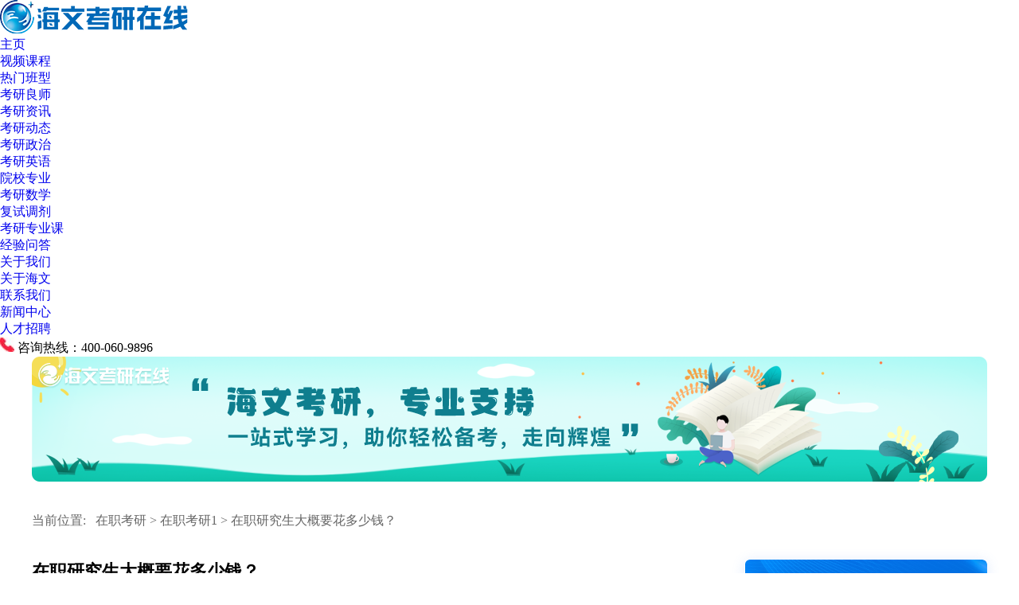

--- FILE ---
content_type: text/html; charset=utf-8
request_url: https://www.haiwenkaoyan.com/kydt/info_5805.html
body_size: 51086
content:
    <!DOCTYPE html>
<html lang="en">
<head>
    <title>在职研究生大概要花多少钱？-海文考研在线</title>
    <meta charset="UTF-8">
                <meta name="keywords" content="在职考研">
                    <meta name="description" content="对于很多工作了几年，想要提升自己学历和能力的人来说，考取研究生是一个很好的选择。然而，参加在职考研究生需要一定的经济投入，包括报名费、学费、教材费、交通费等等。那么，到底在职考研究生需要多少钱呢？接下来，海文考研机构将从几个方面给大家分析一下具体的费用情况。">
            <meta name="shenma-site-verification" content="121f9c633b109098a7c5ef1a14c556a6_1601192427">
    <meta name="360-site-verification" content="0eea89f6761f2cf273f8742617399969" />
    <meta name="sogou_site_verification" content="QeSE4DryFe" />
    <meta name="viewport" content="width=device-width, initial-scale=1.0">
    <meta name="baidu-site-verification" content="code-ftSHEoqwNH" />
    <meta http-equiv="Content-Type" content="text/html;charset=UTF-8">
    <meta http-equiv="X-UA-Compatible" content="ie=edge">
    <link rel="stylesheet" type="text/css" href="https://www.haiwenkaoyan.com/static/css/swiper.min.css">
    <link rel="shortcut icon" href="https://www.haiwenkaoyan.com/static/img/favicon.ico" type="image/x-icon">
    <link rel="stylesheet" type="text/css" href="https://www.haiwenkaoyan.com/static/css/common.css?version=1716975817">
    <script type="text/javascript" src="https://www.haiwenkaoyan.com/static/js/jquery-3.5.1.min.js"></script>
    <!-- <script type="text/javascript" src="__STATIC__/js/jquery.SuperSlide.2.1.3.js"></script> -->
    <!-- <script type="text/javascript" src="__STATIC__/js/index.js"></script> -->
    <script>
        // 百度统计代码
        var _hmt = _hmt || [];
        (function() {
          var hm = document.createElement("script");
          hm.src = "https://hm.baidu.com/hm.js?b222a0dfa72d1788965ba9af9a322a61";
          var s = document.getElementsByTagName("script")[0]; 
          s.parentNode.insertBefore(hm, s);
        })();
    </script>
    <script>
        // 53客服
        $(function () { 
            var _53code = document.createElement("script"); 
            _53code.src = "https://tb.53kf.com/code/code/053e7005f899d9803bb58afea37d43075/1"; 
            var s = document.getElementsByTagName("script")[0]; 
            s.parentNode.insertBefore(_53code, s);
        });
    </script>
</head>
<body>
    
    <div class="hdbg">
    <div class="hd">
        <a href="https://www.haiwenkaoyan.com/">
            <img class="hdi" src="https://www.haiwenkaoyan.com/static/upload/20221010\01bc604ea3555edd790a00cad733e3a9.png" alt="海文考研">
        </a>
        	        <div class="hds hds_active">
	            <a href="https://www.haiwenkaoyan.com" target="_blank">主页</a>
	            	        </div>
	        	        <div class="hds ">
	            <a href="/kysp.html" target="_blank">视频课程</a>
	            	        </div>
	        	        <div class="hds ">
	            <a href="/hotclass.html" target="_blank">热门班型</a>
	            	        </div>
	        	        <div class="hds ">
	            <a href="/kyms.html" target="_blank">考研良师</a>
	            	        </div>
	        	        <div class="hds hdsh">
	            <a href="/kydt/45.html" target="_blank">考研资讯</a>
	                            <div class="hdsd">
                <ul class="hdsdb">
	            		                <li class="hdsds">
	                	<a href="/kydt/45.html" target="_blank">
	                		考研动态		                </a>
		            </li>
	            		                <li class="hdsds">
	                	<a href="/kydt/44.html" target="_blank">
	                		考研政治		                </a>
		            </li>
	            		                <li class="hdsds">
	                	<a href="/kydt/46.html" target="_blank">
	                		考研英语		                </a>
		            </li>
	            		                <li class="hdsds">
	                	<a href="/kydt/47.html" target="_blank">
	                		院校专业		                </a>
		            </li>
	            		                <li class="hdsds">
	                	<a href="/kydt/48.html" target="_blank">
	                		考研数学		                </a>
		            </li>
	            		                <li class="hdsds">
	                	<a href="/kydt/49.html" target="_blank">
	                		复试调剂		                </a>
		            </li>
	            		                <li class="hdsds">
	                	<a href="/kydt/50.html" target="_blank">
	                		考研专业课		                </a>
		            </li>
	            		                <li class="hdsds">
	                	<a href="/kydt/51.html" target="_blank">
	                		经验问答		                </a>
		            </li>
	            		            </ul>
                </div>
	            	        </div>
	        	        <div class="hds hdsh">
	            <a href="/gywm.html" target="_blank">关于我们</a>
	                            <div class="hdsd">
                <ul class="hdsdb">
	            		                <li class="hdsds">
	                	<a href="/gywm.html" target="_blank">
	                		关于海文		                </a>
		            </li>
	            		                <li class="hdsds">
	                	<a href="/lxwm.html" target="_blank">
	                		联系我们		                </a>
		            </li>
	            		                <li class="hdsds">
	                	<a href="/news.html" target="_blank">
	                		新闻中心		                </a>
		            </li>
	            		                <li class="hdsds">
	                	<a href="/recruitment.html" target="_blank">
	                		人才招聘		                </a>
		            </li>
	            		            </ul>
                </div>
	            	        </div>
	                <div class="hds">
            <img src="https://www.haiwenkaoyan.com/static/img/header_tel.jpg">
            咨询热线：400-060-9896        </div>
    </div>
    </div>
    <div class="ding"></div>
    <script type="text/javascript">
        // 划过导航栏
        $('.hdsh').each(function(){
            $(this).hover(
                function(){
                    $(this).find('.hdsd').slideDown(50);
                },function(){
                    $(this).find('.hdsd').slideUp(50);
                }
            )
        })
    </script>
    
    

    <link rel="stylesheet" href="https://www.haiwenkaoyan.com/static/ziyemian/error_404/css/index.css">
    <style type="text/css">
    .picurl{
        width: 1200px;
        height: auto;
        border-radius: 6px;
        margin: 0 auto;
        display: block;
    }
    .picurl2{
        margin-top: 60px;
        margin-bottom: 30px;
    }
    body .ly{
        margin-top: 20px;
    }
    </style>
        <!-- 详情页 -->
    <link rel="stylesheet" href="https://www.haiwenkaoyan.com/static/ziyemian/kyzx_kydt_detial/css/index.css">
    <a href="http://www.shanxikaoyan.com/hotclass.php?page=1" target="_blank" rel="nofollow">
    <img src="https://www.haiwenkaoyan.com/static/upload/20230414/d888dbd4889bbdd27e8f59ed9d90352b.png" alt="对于很多工作了几年，想要提升自己学历和能力的人来说，考取研究生是一个很好的选择。然而，参加在职考研究生需要一定的经济投入，包括报名费、学费、教材费、交通费等等。那么，到底在职考研究生需要多少钱呢？接下来，海文考研机构将从几个方面给大家分析一下具体的费用情况。" class="picurl">
    </a>
    <div class="header2">
        <div class="header2-div">
            <p>
                <a href="https://www.haiwenkaoyan.com" >当前位置:</a>
                 &nbsp 在职考研 > 
                                <!-- 考研资讯 -->
                <a href="/kydt/34.html" >在职考研1</a>
                                 > 
                <a href="https://www.haiwenkaoyan.com" > 在职研究生大概要花多少钱？</a>
            </p>
        </div>
    
        <div class="header2-div1">
            <!-- 左侧新闻列表 -->
                        <!-- 文章详情页 -->
            <style type="text/css">
                .header2-div22{width: 774px;float: left;}
                .header2-div22-box{padding: 0px 0 20px 0;border-bottom:1px solid #eeeeee;}
                .header2-div22-box h1{font-size: 22px;color: #000000;}
                .header2-div22-box p{font-size: 14px;color: #747474;float: left;line-height: 40px;}
                .header2-div22-box>div img{margin-right: 20px;}
                .header2-div22-box>p:nth-child(2),.header2-div2>p:nth-child(10),.header2-div2>p:nth-child(12){font-size: 17px; color: #333333;}
                .header2-div22-box>p:nth-child(3),.header2-div2>p:nth-child(4),.header2-div2>p:nth-child(5),.header2-div2>p:nth-child(6),.header2-div2>p:nth-child(7),.header2-div2>p:nth-child(8),.header2-div2>p:nth-child(9),.header2-div2>p:nth-child(11),.header2-div2>p:nth-child(13),.header2-div2>p:nth-child(14){font-size: 16px; color: #666666;}
                .header2-div22-h6{font-size: 16px;color: #333333;float: left; clear: both; line-height: 38px;}
                
                .header2-div22-box-h2-p1{float: right !important;font-size: 16px !important;color: #333333 !important;}
                .header2-div22 img{
                    max-width: 98%;
                    height: auto;
                }
                .header2-div22 .content div,.header2-div22 .content p,.header2-div22 .content span,.header2-div22 .content a,.header2-div22 .content td,.header2-div22 .content li{
                    font-family: PingFangSC-Semibold;
                }
            </style>
            <div class="header2-div22">
                <div class="header2-div22-box">
                    <h1>在职研究生大概要花多少钱？</h1>
                    <p style="font-size: 14px;"><img src="https://www.haiwenkaoyan.com/static/ziyemian/kyzx_kydt/img/1_01.png" alt="在职研究生大概要花多少钱？">来源： <a href="https://www.haiwenkaoyan.com/" style="font-size: 14px;color:#333;">海文考研</a></p>
                    <p style="margin-left: 20px;font-size: 14px;">2024-10-10</p>
                    <p style="margin-left: 50px;">浏览量：5008</p>
                    <p style="margin-left: 50px;">
                        关键字：在职考研                    </p>
                    <p style="margin-left: 50px;"><a href="javascript:history.back();" style="border:1px solid #ccc;padding: 5px;color: #666;">返回</a></p>
                    <div style="clear: both;"></div>
                </div>
                <div style="width:100%;padding-top: 20px;" class="content">
                    <p style="font-size:medium;text-indent:2em;">
	<span style="font-family:PingFangSC-Semibold;font-size:18px;line-height:2;">对于很多工作了几年，想要提升自己学历和能力的人来说，考取研究生是一个很好的选择。然而，参加在职考研究生需要一定的经济投入，包括报名费、学费、教材费、交通费等等。那么，到底在职考研究生需要多少钱呢？接下来，海文</span><a href="https://www.haiwenkaoyan.com/" target="_blank"><strong><span style="font-family:PingFangSC-Semibold;font-size:18px;line-height:2;">考研机构</span></strong></a><span style="font-family:PingFangSC-Semibold;font-size:18px;line-height:2;">将从几个方面给大家分析一下具体的费用情况。</span>
</p>
<p style="font-size:medium;text-indent:2em;">
	<br />
</p>
<p style="font-size:medium;text-align:center;text-indent:2em;">
	<img alt='在职考研' src="https://www.haiwenkaoyan.com/static/upload/20230909/a8c626326003f215738526c281b7b6ad.png" alt="" />
</p>
<p style="font-size:medium;text-align:center;text-indent:2em;">
	<br />
</p>
<p style="font-size:medium;text-indent:2em;">
	<span style="font-family:PingFangSC-Semibold;font-size:18px;line-height:2;">在职考研究生的学费相对于全日制的学费要高一些，这是因为在职考研的教学形式往往是周末或夜间的授课，学校需要安排专门的师资力量来进行教学。这样的授课形式不仅增加了学校的运营成本，也增加了学生的学习时间和灵活性需求。因此，在职考研究生的学费普遍较高。教育是一项长期投资，虽然在职考研学费较高，但得到的回报也是相对较高的。</span>
</p>
<p style="font-size:medium;text-indent:2em;">
	<br />
</p>
<p style="font-size:medium;text-indent:2em;">
	<span style="font-family:PingFangSC-Semibold;font-size:18px;line-height:2;">除了学费之外，参加在职考研究生还需要购买相关教材。不同专业的教材价格不同，具体的费用也会因教材的版本、数量和购买渠道而有所不同。在职考研究生要根据自己的专业需求选择合适的教材，并合理安排教材费用。</span>
</p>
<p style="font-size:medium;text-indent:2em;">
	<br />
</p>
<p style="font-size:medium;text-indent:2em;">
	<span style="font-family:PingFangSC-Semibold;font-size:18px;line-height:2;">在职考研究生由于需要在工作与学习之间进行平衡，因此可能需要在不同城市之间来回奔波。这就需要考虑交通费用。交通费用包括往返两地的车票、机票或者交通工具的折旧费用等。除了交通费用，如果选择在考研学校附近租房居住，还需要考虑住宿费用。在职考研究生的交通费用方面，无论是国内还是国际上，都有很多成功案例。尽管交通费用不可忽视，但通过牺牲一些个人时间和享受，他取得了在科学和学术领域的双重成功。</span>
</p>
<p style="font-size:medium;text-indent:2em;">
	<br />
</p>
<p style="font-size:medium;text-indent:2em;">
	<span style="font-family:PingFangSC-Semibold;font-size:18px;line-height:2;">海文考研的观点：在考虑交通费用和住宿费用时，可以选择合适的交通方式并合理安排住宿，以尽量减少费用的支出。</span>
</p>
<p style="font-size:medium;text-indent:2em;">
	<br />
</p>
<div style="font-size:medium;">
	<span style="font-family:PingFangSC-Semibold;font-size:18px;line-height:2;">综上所述，参加在职考研究生需要一定的经济投入。除了学费、教材费、交通费和住宿费之外，还有一些其他费用需要考虑，比如考研咨询、考研培训和考研辅导等。在职考研究生需要多少钱这个问题并没有一个具体的答案，它取决于个人的经济状况和考研愿望。如果同学们想了解更多相关知识，欢迎点击网站右下角在线客服，会有</span><a href="https://www.haiwenkaoyan.com/" target="_blank"><strong><span style="font-family:PingFangSC-Semibold;font-size:18px;line-height:2;">海文考研在线</span></strong></a><span style="font-family:PingFangSC-Semibold;font-size:18px;line-height:2;">的咨询老师为大家讲解。</span>
</div>
<p style="font-size:medium;text-indent:2em;">
	<br />
</p>                </div>
                <h6 class="header2-div22-h6" style="margin-top: 30px;">上一篇：<a href="/kydt/info_5804.html" class="header2-div2-h2-p1" >在职研究生大概多少钱？</a></h6>
                <div style="clear: none;"></div>
                <h6 class="header2-div22-h6">下一篇：<a href="/kydt/info_5806.html" class="header2-div2-h2-p1">在职研究生怎么报名？</a></h6>
            </div>

            
            <!-- 右侧 -->
            <link rel="stylesheet" href="https://www.haiwenkaoyan.com/static/ziyemian/right/css/index.css">
<link rel="stylesheet" href="https://www.haiwenkaoyan.com/static/ziyemian/index/css/index.css">
<script src="https://www.haiwenkaoyan.com/static/js/swiper.min.js"></script>
<div class="rt">
    <!-- 相关推荐 -->
    <div class="rtn">
        <div class="rtnt">
            <P class="rtntt">关注一下</P>
            <P class="rtntc">PAY ATTENTION</P>
        </div>
        <!-- 栏目 -->
        <div class="rtnp">
                        <div class="rtnps rtnps_active" onmouseover="news_type_change('1')">考研资讯</div>
                        <div class="rtnps " onmouseover="news_type_change('2')">备考资料</div>
                        <div class="rtnps " onmouseover="news_type_change('3')">考研政策</div>
                    </div>
        <!-- 内容列表 -->
                <div class="rtnc ">
            <ul class="rtncu">
                        <a href="/kydt/info_11863.html">
            <li class="rtncs">
                <div class="rtncsl"><div class="rtncsli"></div> &nbsp跨专业英语考研考什么&hellip;</div>
                <div class="rtncsr">2026-01-22</div>
            </li>
            </a>
                        <a href="/kydt/info_11862.html">
            <li class="rtncs">
                <div class="rtncsl"><div class="rtncsli"></div> &nbsp武汉设计工程学院考研可&hellip;</div>
                <div class="rtncsr">2026-01-22</div>
            </li>
            </a>
                        <a href="/kydt/info_11861.html">
            <li class="rtncs">
                <div class="rtncsl"><div class="rtncsli"></div> &nbsp大三可以报考研究生吗&hellip;</div>
                <div class="rtncsr">2026-01-22</div>
            </li>
            </a>
                        <a href="/kydt/info_11860.html">
            <li class="rtncs">
                <div class="rtncsl"><div class="rtncsli"></div> &nbsp大三可以报名考研试水吗&hellip;</div>
                <div class="rtncsr">2026-01-22</div>
            </li>
            </a>
                        <a href="/kydt/info_11859.html">
            <li class="rtncs">
                <div class="rtncsl"><div class="rtncsli"></div> &nbsp西南交通大学有什么专业&hellip;</div>
                <div class="rtncsr">2026-01-22</div>
            </li>
            </a>
                        <a href="/kydt/info_11858.html">
            <li class="rtncs">
                <div class="rtncsl"><div class="rtncsli"></div> &nbsp西华大学考研究生心理学&hellip;</div>
                <div class="rtncsr">2026-01-22</div>
            </li>
            </a>
                        <a href="/kydt/info_11857.html">
            <li class="rtncs">
                <div class="rtncsl"><div class="rtncsli"></div> &nbsp林学研究生开设学校有哪&hellip;</div>
                <div class="rtncsr">2026-01-22</div>
            </li>
            </a>
                        <a href="/kydt/info_11856.html">
            <li class="rtncs">
                <div class="rtncsl"><div class="rtncsli"></div> &nbsp城乡规划考研可以跨考水&hellip;</div>
                <div class="rtncsr">2026-01-22</div>
            </li>
            </a>
                        <a href="/kydt/info_11855.html">
            <li class="rtncs">
                <div class="rtncsl"><div class="rtncsli"></div> &nbsp大学生留级后还能考研吗&hellip;</div>
                <div class="rtncsr">2026-01-21</div>
            </li>
            </a>
                        <a href="/kydt/info_11854.html">
            <li class="rtncs">
                <div class="rtncsl"><div class="rtncsli"></div> &nbsp物流工程与管理考研报哪&hellip;</div>
                <div class="rtncsr">2026-01-21</div>
            </li>
            </a>
                        </ul>
        </div>
        <a href="/kydt/44.html">
        <div class="rtnf ">查看更多>></div>
        </a>
                <div class="rtnc hidden">
            <ul class="rtncu">
                        <a href="/kydt/info_11351.html">
            <li class="rtncs">
                <div class="rtncsl"><div class="rtncsli"></div> &nbsp文物保护考研要闯几关&hellip;</div>
                <div class="rtncsr">2025-11-08</div>
            </li>
            </a>
                        <a href="/kydt/info_11350.html">
            <li class="rtncs">
                <div class="rtncsl"><div class="rtncsli"></div> &nbsp国际政治考研考哪些科目&hellip;</div>
                <div class="rtncsr">2025-11-08</div>
            </li>
            </a>
                        <a href="/kydt/info_11349.html">
            <li class="rtncs">
                <div class="rtncsl"><div class="rtncsli"></div> &nbsp八个方法助你考研英语完&hellip;</div>
                <div class="rtncsr">2025-11-08</div>
            </li>
            </a>
                        <a href="/kydt/info_11348.html">
            <li class="rtncs">
                <div class="rtncsl"><div class="rtncsli"></div> &nbsp传播学史上常考人物汇总&hellip;</div>
                <div class="rtncsr">2025-11-08</div>
            </li>
            </a>
                        <a href="/kydt/info_11347.html">
            <li class="rtncs">
                <div class="rtncsl"><div class="rtncsli"></div> &nbsp新民主主义革命道路的提&hellip;</div>
                <div class="rtncsr">2025-11-08</div>
            </li>
            </a>
                        <a href="/kydt/info_11266.html">
            <li class="rtncs">
                <div class="rtncsl"><div class="rtncsli"></div> &nbsp研究生联考综合时间</div>
                <div class="rtncsr">2025-10-29</div>
            </li>
            </a>
                        <a href="/kydt/info_11265.html">
            <li class="rtncs">
                <div class="rtncsl"><div class="rtncsli"></div> &nbsp考研管理类联考综合能力&hellip;</div>
                <div class="rtncsr">2025-10-29</div>
            </li>
            </a>
                        <a href="/kydt/info_11264.html">
            <li class="rtncs">
                <div class="rtncsl"><div class="rtncsli"></div> &nbsp2025年考研管综考什&hellip;</div>
                <div class="rtncsr">2025-10-29</div>
            </li>
            </a>
                        <a href="/kydt/info_11263.html">
            <li class="rtncs">
                <div class="rtncsl"><div class="rtncsli"></div> &nbsp专硕和学硕的区别</div>
                <div class="rtncsr">2025-10-28</div>
            </li>
            </a>
                        <a href="/kydt/info_11262.html">
            <li class="rtncs">
                <div class="rtncsl"><div class="rtncsli"></div> &nbsp专业硕士几年</div>
                <div class="rtncsr">2025-10-28</div>
            </li>
            </a>
                        </ul>
        </div>
        <a href="/kydt/1.html">
        <div class="rtnf hidden">查看更多>></div>
        </a>
                <div class="rtnc hidden">
            <ul class="rtncu">
                        <a href="/kydt/info_11843.html">
            <li class="rtncs">
                <div class="rtncsl"><div class="rtncsli"></div> &nbsp研究生管理类专业有哪些&hellip;</div>
                <div class="rtncsr">2026-01-20</div>
            </li>
            </a>
                        <a href="/kydt/info_11842.html">
            <li class="rtncs">
                <div class="rtncsl"><div class="rtncsli"></div> &nbsp研究生最有名学校有哪些&hellip;</div>
                <div class="rtncsr">2026-01-20</div>
            </li>
            </a>
                        <a href="/kydt/info_11841.html">
            <li class="rtncs">
                <div class="rtncsl"><div class="rtncsli"></div> &nbsp研究生报考前需了解哪些&hellip;</div>
                <div class="rtncsr">2026-01-20</div>
            </li>
            </a>
                        <a href="/kydt/info_11840.html">
            <li class="rtncs">
                <div class="rtncsl"><div class="rtncsli"></div> &nbsp学生考研有公办和民办之&hellip;</div>
                <div class="rtncsr">2026-01-20</div>
            </li>
            </a>
                        <a href="/kydt/info_11807.html">
            <li class="rtncs">
                <div class="rtncsl"><div class="rtncsli"></div> &nbsp给排水考研考什么专业好&hellip;</div>
                <div class="rtncsr">2026-01-14</div>
            </li>
            </a>
                        <a href="/kydt/info_11806.html">
            <li class="rtncs">
                <div class="rtncsl"><div class="rtncsli"></div> &nbsp哪些学校的计算机专业研&hellip;</div>
                <div class="rtncsr">2026-01-14</div>
            </li>
            </a>
                        <a href="/kydt/info_11805.html">
            <li class="rtncs">
                <div class="rtncsl"><div class="rtncsli"></div> &nbsp陕西师范大学心理学考研&hellip;</div>
                <div class="rtncsr">2026-01-14</div>
            </li>
            </a>
                        <a href="/kydt/info_11804.html">
            <li class="rtncs">
                <div class="rtncsl"><div class="rtncsli"></div> &nbsp土木考研辅导有必要吗&hellip;</div>
                <div class="rtncsr">2026-01-14</div>
            </li>
            </a>
                        <a href="/kydt/info_11803.html">
            <li class="rtncs">
                <div class="rtncsl"><div class="rtncsli"></div> &nbsp考研辅导班费用贵吗</div>
                <div class="rtncsr">2026-01-14</div>
            </li>
            </a>
                        <a href="/kydt/info_11802.html">
            <li class="rtncs">
                <div class="rtncsl"><div class="rtncsli"></div> &nbsp为什么每天学习15小时&hellip;</div>
                <div class="rtncsr">2026-01-14</div>
            </li>
            </a>
                        </ul>
        </div>
        <a href="/kydt/36.html">
        <div class="rtnf hidden">查看更多>></div>
        </a>
            </div>

    <!-- 热门课程 -->
    <div class="inzxr">
        <div class="inzxrt">
            <div class="inzxrtl">热门课程<img src="https://www.haiwenkaoyan.com/static/img/i_hot.png"></div>
            <a href="/hotclass.html" class="inzxrtr">查看更多>></a>
        </div>
        <div class="inzxrc">
        <div class="swiper-container" id="swiper2" count="4">
            <div class="swiper-wrapper">
                                <div class="swiper-slide">
                <div class="inzxrcs">
                    <a href="http://www.shanxikaoyan.com/hotclass/pc/2024_dianti/" target="_blank" rel="nofollow">
                    <img src="https://www.haiwenkaoyan.com/static/upload/20241008\course_dianti.png" class="inzxrcsi">
                    <div class="inzxrcsf">
                        <span class="inzxrcsft">点题密训营</span>
                        <span class="inzxrcsfa" onclick="consult()">开始学习</span>
                    </div>
                    </a>
                </div>
                </div>
                                <div class="swiper-slide">
                <div class="inzxrcs">
                    <a href="http://www.shanxikaoyan.com/hotclass/pc/2024_hanjia/" target="_blank" rel="nofollow">
                    <img src="https://www.haiwenkaoyan.com/static/upload/20241008\course_hanjia.png" class="inzxrcsi">
                    <div class="inzxrcsf">
                        <span class="inzxrcsft">寒假特训营</span>
                        <span class="inzxrcsfa" onclick="consult()">开始学习</span>
                    </div>
                    </a>
                </div>
                </div>
                                <div class="swiper-slide">
                <div class="inzxrcs">
                    <a href="http://www.shanxikaoyan.com/hotclass/pc/2024_quannian/index.html" target="_blank" rel="nofollow">
                    <img src="https://www.haiwenkaoyan.com/static/upload/20231219\be8541f1d8ebbd390dde6df9f121ec0d.png" class="inzxrcsi">
                    <div class="inzxrcsf">
                        <span class="inzxrcsft">全年特训营</span>
                        <span class="inzxrcsfa" onclick="consult()">开始学习</span>
                    </div>
                    </a>
                </div>
                </div>
                                <div class="swiper-slide">
                <div class="inzxrcs">
                    <a href="http://www.shanxikaoyan.com/hotclass/pc/2024-reexamination-adjustment/index.html" target="_blank" rel="nofollow">
                    <img src="https://www.haiwenkaoyan.com/static/upload/20240321\4094651e71401068f7ebeb8337ed2f2f.png" class="inzxrcsi">
                    <div class="inzxrcsf">
                        <span class="inzxrcsft">复试调剂营</span>
                        <span class="inzxrcsfa" onclick="consult()">开始学习</span>
                    </div>
                    </a>
                </div>
                </div>
                            </div>
            <div class="swiper-pagination swiper-pagination2"></div>
        </div>
        </div>
    </div>

</div>
<div class="clear"></div>
<script type="text/javascript">
    $(function(){
        // 计算热门课程轮播图轮播点高度
        var rmkcs=$('#swiper2').attr("count");
        var r_height=Math.round(687/rmkcs);
        $("#swiper2 .swiper-pagination2 .swiper-pagination-bullet").css('height',r_height+'px');

        // 划过新闻标题
        $('.rtncs').each(function(ind){
            $(this).hover(function(){
                $('.rtncs').removeClass('rtncs_active');
                $(this).addClass('rtncs_active');
            },function(){
                $('.rtncs').removeClass('rtncs_active');
            })
        })
    })

    // 划过新闻分类栏
    function news_type_change(k){
        var ind=k-1;
        $('.rtnps').removeClass('rtnps_active');
        $('.rtnps').eq(ind).addClass('rtnps_active');
        $('.rtnc').addClass('hidden');
        $('.rtnc').eq(ind).removeClass('hidden');
        $('.rtnf').addClass('hidden');
        $('.rtnf').eq(ind).removeClass('hidden');
    }

    // 热门课程轮播图
    var swiper2 = new Swiper('#swiper2', {
        slidesPerView: 3,
        direction: "vertical",
        pagination: {
          el: ".swiper-pagination2",
          clickable: true,
        },
        loop: true,
        autoplay: true,
        observer: true,//修改swiper自己或子元素时，自动初始化swiper 
        observeParents: true,//修改swiper的父元素时，自动初始化swiper 
    });
</script>





            <div class="clear"></div>
        </div>
    </div>
                    <!-- 文章详情页 -->
            <a href="http://www.shanxikaoyan.com/hotclass.php?page=1" target="_blank" rel="nofollow">
            <img src="https://www.haiwenkaoyan.com/static/upload/20230324/6f56e474ddcd3eaeead377cd12d9b018.png" alt="在职研究生大概要花多少钱？" class="picurl picurl2">
            </a>
            <!-- 热门视频 -->
            <div id="free">
                <div id="pub">
                    <div class="pub_l">
                        <div class="pub_line"></div>

                        <div class="pub_tit">免费课程推荐</div>
                    </div>
                    
                    <div class="pub_r">
                        <a href="/kysp.html">更多>></a>
                    </div>
                    
                </div>

                <ul class="free_u">
                                        <li class="free_l">
                        <div class="free_t">
                            <div class="free_d">
                                <img
                                    class="free_f" 
                                    src="https://www.haiwenkaoyan.com/static/upload/20231220\c5b11c3277d9cdb5001c13dd3c33e011.png"
                                    alt="考研动态"
                                />
                            </div>

                            <div class="free_play">
                                <img
                                    class="free_f" 
                                    src="https://www.haiwenkaoyan.com/static/ziyemian/error_404/img/free_b.png"
                                    alt="考研动态"
                                />

                                <div class="free_meter">8009</div>
                            </div>
                        </div>

                        <div class="free_b">
                            <div class="free_tit">
                                2025考研英语超能基础特训1（徐雯）                            </div>

                            <div class="free_other">
                                <div class="free_concrete">2023-12-20</div>

                                <a href="/kysp/info_582.html" target="_blank">
                                <div class="free_start">
                                    开始学习
                                </div>
                                </a>
                            </div>
                        </div>
                    </li>
                                        <li class="free_l">
                        <div class="free_t">
                            <div class="free_d">
                                <img
                                    class="free_f" 
                                    src="https://www.haiwenkaoyan.com/static/upload/20231220\aa2a1354fdf8a7025f6c1dce47f5b89d.png"
                                    alt="考研动态"
                                />
                            </div>

                            <div class="free_play">
                                <img
                                    class="free_f" 
                                    src="https://www.haiwenkaoyan.com/static/ziyemian/error_404/img/free_b.png"
                                    alt="考研动态"
                                />

                                <div class="free_meter">7576</div>
                            </div>
                        </div>

                        <div class="free_b">
                            <div class="free_tit">
                                2025考研英语超能基础特训2（徐雯）                            </div>

                            <div class="free_other">
                                <div class="free_concrete">2023-12-20</div>

                                <a href="/kysp/info_557.html" target="_blank">
                                <div class="free_start">
                                    开始学习
                                </div>
                                </a>
                            </div>
                        </div>
                    </li>
                                        <li class="free_l">
                        <div class="free_t">
                            <div class="free_d">
                                <img
                                    class="free_f" 
                                    src="https://www.haiwenkaoyan.com/static/upload/20230527\bd772533383ad6ce8e94b10aaecf3152.png"
                                    alt="考研动态"
                                />
                            </div>

                            <div class="free_play">
                                <img
                                    class="free_f" 
                                    src="https://www.haiwenkaoyan.com/static/ziyemian/error_404/img/free_b.png"
                                    alt="考研动态"
                                />

                                <div class="free_meter">7420</div>
                            </div>
                        </div>

                        <div class="free_b">
                            <div class="free_tit">
                                考研政治考情分析及备考规划（皇甫一琢）                            </div>

                            <div class="free_other">
                                <div class="free_concrete">2023-05-27</div>

                                <a href="/kysp/info_581.html" target="_blank">
                                <div class="free_start">
                                    开始学习
                                </div>
                                </a>
                            </div>
                        </div>
                    </li>
                                        <li class="free_l">
                        <div class="free_t">
                            <div class="free_d">
                                <img
                                    class="free_f" 
                                    src="https://www.haiwenkaoyan.com/static/upload/20230527\4a1afc5027985a39aefa229ba15b834d.png"
                                    alt="考研动态"
                                />
                            </div>

                            <div class="free_play">
                                <img
                                    class="free_f" 
                                    src="https://www.haiwenkaoyan.com/static/ziyemian/error_404/img/free_b.png"
                                    alt="考研动态"
                                />

                                <div class="free_meter">7412</div>
                            </div>
                        </div>

                        <div class="free_b">
                            <div class="free_tit">
                                想考电子信息专业的同学看过来啦，全网最全最详细的&hellip;                            </div>

                            <div class="free_other">
                                <div class="free_concrete">2023-05-27</div>

                                <a href="/kysp/info_588.html" target="_blank">
                                <div class="free_start">
                                    开始学习
                                </div>
                                </a>
                            </div>
                        </div>
                    </li>
                                    </ul>
            </div>
            
    <!-- 公共底部 -->
<div class="ft">
    <div class="ftc">
        <div class="ftl">
            <div class="ftlt">
                <a href="/hotclass.html">
                    <div class="ftlts">
                        <img src="https://www.haiwenkaoyan.com/static/img/foot_icon_1.png" alt="海文考研在线" /> &nbsp 热门班型
                    </div>
                </a>
                <a href="/kysp.html">
                    <div class="ftlts">
                        <img src="https://www.haiwenkaoyan.com/static/img/foot_icon_2.png" alt="海文考研在线" /> &nbsp 考研课程
                    </div>
                </a>
                <a href="/kyms.html">
                    <div class="ftlts">
                        <img src="https://www.haiwenkaoyan.com/static/img/foot_icon_3.png" alt="海文考研在线" /> &nbsp 考研良师
                    </div>
                </a>
                <a href="/gywm.html">
                    <div class="ftlts">
                        <img src="https://www.haiwenkaoyan.com/static/img/foot_icon_4.png" alt="海文考研在线" /> &nbsp 关于我们
                    </div>
                </a>
            </div>
            <div class="ftlf">
                <div class="ftlfs">
                    <img src="https://www.haiwenkaoyan.com/static/img/foot_address.png" alt="海文考研在线" /> &nbsp 总部地址：太原市小店区学府街坞城路口东北角锦馨文苑8楼                </div>
                <div class="ftlfs">
                    <img src="https://www.haiwenkaoyan.com/static/img/foot_tel.png" alt="海文考研在线" /> &nbsp 咨询热线：400-060-9896                </div>
                <div class="ftlfs">
                     &nbsp &nbsp &nbsp &nbsp版权所有 太原万学培训学校 <a href="https://beian.miit.gov.cn/#/Integrated/index" style="color:#fff;" target="_blank" rel="nofollow" >晋ICP备19001399号</a>
                </div>
            </div>
        </div>
        <div class="ftr">
            <div class="ftrt">
                <img src="https://www.haiwenkaoyan.com/static/img/foot_tel.png" alt="海文考研在线" /> &nbsp电话：400-060-9896            </div>
            <div class="ftrf">
                <img class="ftrfs" src="https://www.haiwenkaoyan.com/static/upload/20220923\85d48bb95d158ec38752a4fb24435b83.jpg" alt="海文考研在线" />
                <img class="ftrfs" src="https://www.haiwenkaoyan.com/static/upload/20211112\0d1d3c12fa37ef4bb1280b1626fab20e.png" alt="海文考研在线" />
            </div>
        </div>
    </div>
    <!-- 友情链接 -->
    </div>

<!-- 右侧客服栏 -->
<div id="steal">
    <!-- 视频 -->
        <!-- QQ -->
    <div class="steal_row" id="steal_qq" onclick="handleAdd()">
        <div id="steal_block">
            <div
                id="steal_blockb"
                class="steal_block"
                onclick="window.open('tencent://message/?uin=623175393','_self')"
            >
                <span class="steal_bt">李老师：</span>
                <span class="steal_bc">623175393</span>
            </div>
        </div>
        
        <img
        
            class="steal_img"
            src="https://www.haiwenkaoyan.com/static/ziyemian/kefu/img/steal_1.png"
            alt=""
        />

        <p class="steal_tit">QQ</p>
    </div>

    <div class="steal_row" id="steal_chats" onclick="handleAdd()">
        <div id="steal_chat">
            <div
                id="steal_chatb"
                class="steal_chatb"
            >
                <img
                    class="steal_chatbi"
                    style="width: 100%;height: auto;"
                    src="https://www.haiwenkaoyan.com/static/upload/20220923\85d48bb95d158ec38752a4fb24435b83.jpg"
                    alt=""
                />
                <!-- <span class="steal_chatbt">微信号：ueklzl</span> -->
            </div>
        </div>

        <img
            class="steal_img"
            src="https://www.haiwenkaoyan.com/static/ziyemian/kefu/img/steal_2.png"
            alt=""
        />

        <p class="steal_tit">微信</p>
    </div>

    <div class="steal_row">
        <img
            onclick="consult()"
            class="steal_img"
            src="https://www.haiwenkaoyan.com/static/ziyemian/kefu/img/steal_3.png"
            alt=""
        />

        <p class="steal_tit">客服</p>
    </div>

    <div class="steal_row" onclick="scrollToTop()">
        <img
            style="
                margin-top: 19px;
            "
            class="steal_img"
            src="https://www.haiwenkaoyan.com/static/ziyemian/kefu/img/steal_4.png"
            alt=""
        />

        <p class="steal_tit">TOP</p>
    </div>
</div>
<!-- 视频下载弹出层 -->
<div id="kyspflip" class="hidden">
    <div class="flip_bgall" onclick="kyspflip_hide()"></div>
    <div class="kyspflip_box">
        <div class="kyspflip_fill">
            <div class="kyspflip_top">
                <img onclick="kyspflip_hide()" class="kyspflip_del" src="https://www.haiwenkaoyan.com/static/ziyemian/error_404/img/flip_4.png" alt="">

                <img class="kyspflip_bg" src="https://www.haiwenkaoyan.com/static/ziyemian/error_404/img/flip_1.png" alt="">
            </div>

            <div class="kyspflip_middle">
                <div class="kyspflip_crook">
                    <img class="kyspflip_k" style="width: 160px;height: auto;" src="https://www.haiwenkaoyan.com/static/upload/20220923\85d48bb95d158ec38752a4fb24435b83.jpg" alt="">
                </div>

                <div class="kyspflip_phone">
                    李老师：400-060-9896                </div>

                <div class="kyspflip_key">
                    微信扫码，回复<span class="kyspflip_red">课程名称</span>，马上领取全套视频资源！
                </div>
            </div>
        </div>
    </div>
</div>

<!-- 客服弹出层 -->
<div id="flip" class="hidden">
    <div class="flip_bgall" onclick="handleDel()"></div>
    <div class="flip_box">
        <div class="flip_fill">
            <div class="flip_top">
                <img
                    onclick="handleDel()"
                    class="flip_del"
                    src="https://www.haiwenkaoyan.com/static/ziyemian/kefu/img/flip_4.png"
                    alt=""
                />

                <div class="flip_message">
                    <div class="flip_ts">
                        咨询客服对接专属顾问
                    </div>

                    <div class="flip_other">
                        <div class="flip_eff">
                            <img
                                class="flip_em"
                                src="https://www.haiwenkaoyan.com/static/ziyemian/kefu/img/flip_2.png"
                                alt=""
                            >

                            <span class="flip_et">客服工作时间:10:00-24:00</span>
                        </div>

                        <div class="flip_eff">
                            <img
                                class="flip_em"
                                src="https://www.haiwenkaoyan.com/static/ziyemian/kefu/img/flip_3.png"
                                alt=""
                            >

                            <span class="flip_et">拨打电话：400-060-9896</span>
                        </div>
                    </div>
                </div>

                <img
                    class="flip_bg"
                    src="https://www.haiwenkaoyan.com/static/ziyemian/kefu/img/flip_1.png"
                    alt=""
                />
            </div>

            <div class="flip_middle">
                <div class="flip_crook">
                    <div class="flip_qq">
                        <div
                            class="flip_qo"
                            onclick="window.open('tencent://message/?uin=623175393','_self')"
                        >
                            <img
                                class="flip_qi"
                                src="https://www.haiwenkaoyan.com/static/ziyemian/kefu/img/flip_5.png"
                                alt=""
                            />
                            <span class="flip_qt">立即咨询</span>
                        </div>
                        
                        <div class="flip_qo1"></div>
                    </div>

                    <p class="flip_con">
                        如果由于浏览器兼容的问题导致无法跳转QQ
                        <br/>
                        您可以手动添加623175393
                        <br/>
                        或者选择添加一下联系方式进行咨询
                    </p>
                </div>

                <div class="flip_crook">
                    <img
                        class="flip_k"
                        style="width: 160px;height: auto;"
                        src="https://www.haiwenkaoyan.com/static/upload/20220923\85d48bb95d158ec38752a4fb24435b83.jpg"
                        alt=""
                    />

                    <!-- <p class="flip_w">微信号：ueklzl</p> -->
                </div>
            </div>

            <div class="flip_bottom">
                <div class="flip_s">
                    <div
                        class="flip_btn"
                        onclick="consult()"
                    >
                        <img
                            class="flip_bi"
                            src="https://www.haiwenkaoyan.com/static/ziyemian/kefu/img/flip_6.png"
                            alt=""
                        />
                        <span class="flip_t">在线客服咨询</span>
                    </div>

                    <div class="flip_btn1"></div>
                </div>
            </div>
        </div>
    </div>
</div>

<script type="text/javascript">

    // 显示/隐藏视频下载弹出层
    function kyspflip() {
        $("#kyspflip").show();
    }
    function kyspflip_hide() {
        $("#kyspflip").hide()
    }

    // 显示/隐藏广告页
    function handleDel() {
        $("#flip").hide()
    }
    function handleAdd() {
        $("#flip").show();
    }

    // 返回顶部
    function scrollToTop() {
        var timeOut;
        if (document.body.scrollTop!=0||document.documentElement.scrollTop!=0) {
            window.scrollBy(0,-50);
            timeOut=setTimeout('scrollToTop()',10);
        } else clearTimeout(timeOut);
    }

    //鼠标移出电话区域
    $("#steal_qq").mouseover(function(){
        $("#steal_block").show(100);
    });

    //鼠标移出电话区域
    $("#steal_qq").mouseleave(function() {
        $("#steal_block").hide(10);
    });

    //鼠标移出电话区域
    $("#steal_chats").mouseover(function() {
        $("#steal_chat").show(100);
    });

    //鼠标移出电话区域
    $("#steal_chats").mouseleave(function() {
        $("#steal_chat").hide(10);
    });
    
    // 咨询跳转链接
    function consult() {
        window.open("https://tb.53kf.com/code/client/053e7005f899d9803bb58afea37d43075/1", "_blank");
    }
    
</script>


</body>
</html>

--- FILE ---
content_type: text/css
request_url: https://www.haiwenkaoyan.com/static/ziyemian/error_404/css/index.css
body_size: 5864
content:
* {
    padding: 0;
    margin: 0;
}

ul,
ol,
menu {
    list-style: none;
}

/* 标题公共样式开始 */
#pub {
    display: flex;
    align-items: center;
    justify-content: flex-start;
}

.pub_l {
    display: flex;
    align-items: center;
    justify-content: flex-start;
}

.pub_line {
    width: 8px;
    height: 28px;
    background: #035DD8;
}

.pub_tit {
    font-size: 30px;
    font-family: HarmonyOS Sans SC;
    font-weight: bold;
    color: #1B1D20;
    line-height: 34px;
    margin-left: 20px;
}

.pub_r {
    text-align: right;
    flex: 1;
    font-size: 18px;
    font-family: HarmonyOS Sans SC;
    font-weight: 500;
    color: #1B1D20;
    line-height: 34px;
    cursor: pointer;
}
/* 标题公共样式结束 */

#warn {
    width: 1200px;
    margin: auto;
    display: flex;
    align-items: center;
    justify-content: center;
}

.warn_img {
    display: block;
    width: 468px;
}

.warn_main {
    margin-left: 48px;
}

.warn_tit {
    font-size: 26px;
    font-family: HarmonyOS Sans SC;
    font-weight: 500;
    color: #232529;
}

.warn_jump {
    margin-top: 50px;
    margin-bottom: 27px;
    font-size: 16px;
    font-family: HarmonyOS Sans SC;
    font-weight: 500;
    cursor: pointer;
    color: #232529;
}

.warn_ul {
    display: flex;
    align-items: center;
    justify-content: flex-start;
}

.warn_li {
    font-size: 16px;
    font-family: HarmonyOS Sans SC;
    font-weight: 500;
    color: #232529;
    margin-left: 30px;
    cursor: pointer;
}

.warn_li a {
    color: #232529;
}

.warn_li a:hover {
    color: #1E87FE;
}

.warn_li:first-child {
    margin-left: 0;
}

#cut {
    margin: auto;
    margin-top: 83px;
    margin-bottom: 32px;
    width: 1200px;
    height: 0px;
    border: 1px dashed #000000;
    opacity: 0.3;
}

#note {
    width: 1200px;
    margin: auto;
}

.note_box {
    margin-top: 13px;
    margin-bottom: 60px;
}

.note_su {
    display: flex;
    align-items: center;
    justify-content: flex-start;
}

.note_sl {
    margin-right: 9px;
    cursor: pointer;
    text-align: center;
    width: 89px;
    height: 27px;
    line-height: 27px;
    background: #FFE8C1;
    font-size: 14px;
    font-family: HarmonyOS Sans SC;
    font-weight: bold;
    color: #A26136;
}

.note_sl:last-child {
    margin-right: 0;
}

.note_sl_active {
    color: #fff;
    background: #0080FF;
}

.note_bu {
    position: relative;
    margin-top: 21px;
    display: flex;
    flex-wrap: wrap;
    justify-content: space-between;
    display: none;
}

.note_bu_active {
    display: flex;
}

.note_bline {
    position: absolute;
    left: 0;
    right: 0;
    margin: auto;
    margin-top: 5px;
    width: 0px;
    height: 236px;
    border: 1px dashed #000000;
    opacity: 0.3;
}

.note_bl {
    margin-bottom: 17px;
    cursor: pointer;
    width: 50%;
    display: flex;
    align-items: center;
    justify-content: space-between;
}

.note_bl:nth-child(odd) {
    padding-left: 18px;
    box-sizing: border-box;
}

.note_bl:nth-child(even) {
    padding-right: 18px;
    box-sizing: border-box;
}

.note_bl:hover .note_bcircle {
    background: #0080FF;
}

.note_bl:hover .note_btit a {
    color: #0080FF;
}

.note_bl:hover .note_btime {
    color: #0080FF;
}

.note_bdetal {
    flex: 1;
    display: flex;
    align-items: center;
    justify-content: flex-start;
}

.note_bcircle {
    display: block;
    width: 9px;
    height: 9px;
    background: #D3D3D3;
    border-radius: 50%;
}

.note_btit {
    margin-left: 8px;
    font-size: 16px;
    font-family: HarmonyOS Sans SC;
    font-weight: 400;
    color: #18191B;
    flex: 1;
}

.note_btime {
    font-size: 12px;
    font-family: HarmonyOS Sans SC;
    font-weight: 400;
    color: #B6B9BD;
}

#free {
    width: 1200px;
    margin: auto;
    margin-bottom: 100px;
}

.free_u {
    display: flex;
    align-items: center;
    justify-content: space-between;
    margin-top: 19px;
}

.free_l {
    width: 285px;
    height: 276px;
    background: #FFFFFF;
    box-shadow: 0px 2px 16px 0px rgba(89,147,241,0.2);
    border-radius: 6px;
    overflow: hidden;
}

.free_t {
    width: 285px;
    height: 178px;
    background: #0080FF;
    position: relative;
}

.free_d {
    position: absolute;
    left: 0;
    right: 0;
    top: 0;
    bottom: 0;
    width: 100%;
    height: 100%;
    background: pink;
    z-index: 998;
}
.free_d img{
    width: 100%;
    height: 100%;
}

.free_play {
    position: absolute;
    left: 0;
    bottom: 0;
    z-index: 998;
    display: flex;
    align-items: center;
    justify-content: flex-start;
    padding: 0 15px;
    box-sizing: border-box;
}

.free_f {
    display: block;
    width: 21px;
}

.free_meter {
    font-size: 16px;
    font-family: HarmonyOS Sans SC;
    font-weight: 400;
    color: #FFFFFF;
    line-height: 40px;
    margin-left: 7px;
}

.free_b {
    width: 285px;
    height: 98px;
    background: #fff;
    box-sizing: border-box;
    padding: 8px 10px 0 12px;
}

.free_tit {
    font-size: 18px;
    font-family: HarmonyOS Sans SC;
    font-weight: 500;
    color: #1D1F22;
    line-height: 22px;
    height: 44px;
}

.free_other {
    margin-top: 2px;
    display: flex;
    align-items: center;
    justify-content: space-between;
}

.free_concrete {
    font-size: 16px;
    font-family: HarmonyOS Sans SC;
    font-weight: 400;
    color: #000000;
    line-height: 40px;
    opacity: 0.3;
}

.free_start {
    text-align: center;
    font-size: 16px;
    font-family: HarmonyOS Sans SC;
    font-weight: 500;
    color: #FFFFFF;
    width: 95px;
    height: 28px;
    line-height: 28px;
    background: #0080FF;
    border-radius: 14px;
    cursor: pointer;
}




--- FILE ---
content_type: text/css
request_url: https://www.haiwenkaoyan.com/static/ziyemian/kyzx_kydt_detial/css/index.css
body_size: 10090
content:
* {margin: 0;padding: 0;}

ol,
ul,
li {list-style: none;}

html,
body{margin: 0;padding: 0;width: 100%;font-family: PingFangSC-Semibold;background-color: #fff;}

a{text-decoration: none;}
button{border: none;outline: none;}
 /* 鍘婚櫎鐐瑰嚮閫夐」鍗℃椂鍑虹幇鐨勮摑鑹茶竟妗� */
.swiper-button-prev,.swiper-button-next{outline: none;}

/* img{
    -webkit-transform: rotate(180deg);
    -moz-transform: rotate(180deg);
    -o-transform: rotate(180deg);
    -ms-transform: rotate(180deg);
    transform: rotate(180deg);
} */
.header{height: 80px;width: 100%;background-color: #ffffff;position: fixed;z-index: 9999;}
.header-div{height: 80px;width: 1200px;margin: 0 auto;}
.wechat-img-2{width: 151px;height: 46px;float: left;margin-top: 16px;}
.header-div>li{float: left;}


.header-div-li{width: 88px;text-align: center;margin-left: 80px;}
.header-div-li,.header-div-li2,.header-div-li3,.header-div-li4,.header-div-li5,.header-div-li6{font-size: 22px;font-weight: normal;font-stretch: normal;line-height: 80px;letter-spacing: 0px;color: #333333;text-align: center;}
.header-div-li2,.header-div-li3,.header-div-li4,.header-div-li5{width: 118px;}
.header-div-li6{width: 244px;}
.header-div-li>a:hover{cursor: pointer;color: #1e63ff !important;}
.header-div-li3:hover,.header-div-li4>a:hover,.header-div-li5:hover,.header-div-li6:hover{cursor: pointer;color: #1e63ff !important;}
.menuDiv>a:hover{cursor: pointer;color: #1e63ff !important;}
/* .header-div-li2>p{width: 18px;height: 2px;background-color: #fff;margin-left: 48px;margin-top: -20px;} */
.header-div-li3>p{width: 18px;height: 2px;background-color: #fff;margin-left: 48px;margin-top: -20px;}
.header-div-li2:hover p{cursor: pointer;background-color: #1e63ff !important;}
.header-div-li2:hover a{cursor: pointer;color: #1e63ff !important;}

.header2{min-height: 1450px;width: 100%;}
.header2-div{height: 98px;width: 1200px; margin: 0 auto;}
.header2-div>p{font-size: 16px;color: #666666;line-height: 98px;}
.header2-div>p a{color: #666666;}

.header2-div1{min-height: 1352px; width: 1200px; margin: 0 auto;}
.header2-div2{width: 774px;float: left}
.header2-div2-box{height: 100px;border-bottom:1px solid #eeeeee;}
.header2-div2 h5{font-size: 22px;color: #000000;}
.header2-div2 p{font-size: 14px;color: #747474;line-height: 40px;}
.header2-div2-box p{float: left;}
.header2-div2>div img{margin-right: 20px;}
.header2-div2>p:nth-child(2),.header2-div2>p:nth-child(10),.header2-div2>p:nth-child(12){font-size: 17px; color: #333333;}
.header2-div2>p:nth-child(3),.header2-div2>p:nth-child(4),.header2-div2>p:nth-child(5),.header2-div2>p:nth-child(6),.header2-div2>p:nth-child(7),.header2-div2>p:nth-child(8),.header2-div2>p:nth-child(9),.header2-div2>p:nth-child(11),.header2-div2>p:nth-child(13),.header2-div2>p:nth-child(14){font-size: 16px; color: #666666;}
.header2-div2-h6{font-size: 16px;color: #333333;float: left; clear: both; line-height: 38px;}
.header2-div2-h2-p1{float: right !important;font-size: 16px !important;color: #333333 !important;}


.header2-div3{width: 358px;height:1352px;float: right}

.header2-div3-img{width: 356px;height: 260px;}

.header2-div3-box2,.header2-div3-box3,.header2-div3-box4{width: 168px;height: 46px;position: relative;float: left;margin-top: 20px;margin-right: 10px;}
.header2-div3-box1>h6{font-size: 22px;color: #1e63ff;margin-top: 48px;}

.header2-div3-box2{margin-top: 20px;}
.header2-div3-box2>img,.header2-div3-box3>img,.header2-div3-box4>img{width: 46px;height: 46px;float: left;position: absolute;margin-left: 10px;}
.header2-div3-box2>p a,.header2-div3-box3>p a,.header2-div3-box4>p a{height: 36px;width: 150px;background-color: #fff5d9;color: #333;margin-top: 6px;float: left;text-align: right;font-size: 14px;margin-left: 10px;padding-right: 18px;border-radius: 20px;line-height: 36px;}

.header2-div4-box1{height: 150px; width: 358px;}
.header2-div4-box1>h6,.header2-div5-box1>h6{font-size: 22px;color: #1e63ff;margin-top: 48px;}

.header2-div4-pre1,.header2-div4-pre2,.header2-div4-pre3,.header2-div4-pre4,.header2-div4-pre5,.header2-div4-pre6{width: 110px;line-height: 36px;text-align: center;height: 36px;border-radius: 5px;float: left;}
.header2-div4-pre1,.header2-div4-pre2,.header2-div4-pre3{margin-top: 30px;}
.header2-div4-pre4,.header2-div4-pre5,.header2-div4-pre6{margin-top: 15px;}

.header2-div4-pre1:hover,.header2-div4-pre2:hover,.header2-div4-pre3:hover,.header2-div4-pre4:hover,.header2-div4-pre5:hover,.header2-div4-pre6:hover{cursor: pointer;}

.header2-div4-pre1{background-color: #cce198;color: #466200;}
.header2-div4-pre2{background-color: #fbb4ff;color: #d44cdc;margin-left: 13px;}
.header2-div4-pre3{background-color: #ffd5a3;color: #fa8800;margin-left: 13px;}
.header2-div4-pre4{background-color: #c8fffd;color: #009c96;}
.header2-div4-pre5{background-color: #c8cdff;color: #091ff9;margin-left: 13px;}
.header2-div4-pre6{background-color: #dec5ff;color: #6c00ff;margin-left: 13px;}

.header2-div4-pre1>a{color: #466200;}
.header2-div4-pre2>a{color: #d44cdc;}
.header2-div4-pre3>a{color: #fa8800;}
.header2-div4-pre4>a{color: #009c96;}
.header2-div4-pre5>a{color: #091ff9;}
.header2-div4-pre6>a{color: #6c00ff;}

.nav2-div6{width: 270px;height: 40px;background-color: #1e63ff;border-radius: 17px;margin-top: 30px;margin-left: 26px;float: left;}
.nav2-div6:hover{cursor: pointer;}
/* .nav2-div6>p a{font-size: 17px;color: #FFFFFF;line-height: 40px;margin-left: 78px;float: left;} */
.nav2-div6>p a{font-size: 17px;color: #FFFFFF;line-height: 40px;margin-left: 0;float: left;text-align: center;width: 100%;display: block;}
.nav2-div6>img{margin-left: 10px;margin-top: 10px;border-radius: 50%;}

.nav3-div1-box2{width: 358px;height: 163px;background-color: #f8faff;/* margin-top: 88px; */float: left;margin-top: 30px;}
.nav3-div1-box2 a{color:#333333;}

.nav3-div1-box2 a:hover {
    color: #007aff;
}

.nav3-div1-box3,.nav3-div1-box4,.nav3-div1-box5,.nav3-div1-box6,.nav3-div1-box7{height:16px;width: 320px;display: flex;}
.nav3-div1-box3{margin-top: 20px;}
.nav3-div1-box4{margin-top: 7px;}
.nav3-div1-box5,.nav3-div1-box6{margin-top: 9px;}
.nav3-div1-box7{margin-top: 8px;}
.nav3-div1-box3>p:nth-child(1){width: 175px;border-right: 1px solid #bfbfbf;font-size: 14px;line-height: 16px;color: #333333;text-align: center;letter-spacing:5px;}
.nav3-div1-box3>p:nth-child(2){width: 175px;font-size: 14px;line-height: 16px;text-align: center;letter-spacing:5px;color: #333333;}
.nav3-div1-box4>p:nth-child(1){width: 175px;border-right: 1px solid #bfbfbf;font-size: 14px;line-height: 16px;text-align: center;letter-spacing:5px;color: #333333;}
.nav3-div1-box4>p:nth-child(2){width: 175px;font-size: 14px;line-height: 16px;text-align: center;letter-spacing:5px;color: #333333;}

.nav3-div1-box5>p:nth-child(1){width: 175px;border-right: 1px solid #bfbfbf;font-size: 14px;line-height: 16px;text-align: center;/* letter-spacing:4px; */color: #333333;letter-spacing: 5px;}
.nav3-div1-box5>p:nth-child(2){width: 175px;font-size: 14px;line-height: 16px;text-align: center;letter-spacing:4px;color: #333333;/* border-right: 1px solid #bfbfbf; */}


.nav3-div1-box6>p:nth-child(1){width: 175px;border-right: 1px solid #bfbfbf;font-size: 14px;line-height: 16px;text-align: center;letter-spacing:5px;color: #333333;}
.nav3-div1-box6>p:nth-child(2){width: 175px;font-size: 14px;line-height: 16px;text-align: center;letter-spacing:5px;color: #333333;}
.nav3-div1-box7>p:nth-child(1){width: 175px;border-right: 1px solid #bfbfbf;font-size: 14px;line-height: 16px;text-align: center;letter-spacing:5px;color: #333333;}
.nav3-div1-box7>p:nth-child(2){width: 175px;font-size: 14px;line-height: 16px;text-align: center;letter-spacing:5px;color: #333333;}
.nav3-div1-box3>p:hover,.nav3-div1-box4>p:hover,.nav3-div1-box5>p:hover,.nav3-div1-box6>p:hover,.nav3-div1-box7>p:hover{color: #1e63ff;cursor: pointer;}

.header2-div5-box1{height: 250px;}

.header2-div6-box1>div{margin-top: 20px;height: 30px;}
.header2-div6-box1>div h6{font-size: 22px;color: #1e63ff;float: left;}
.header2-div6-box1>div p a{font-size: 14px;color: #999999;float: right;line-height: 36px;}

.header2-div6-box1>P{font-size: 14px;color: #333333;line-height: 24px;    white-space: nowrap;
    overflow: hidden;
    text-overflow: ellipsis;}
.header2-div6-box1>P a{font-size: 14px;color: #333333;line-height: 24px;}
.header2-div6-box1>P a:hover{color: #007aff;}



#active33,#active34,#active35,#active36,#active37{font-family: PingFangSC-Semibold;font-size: 14px;font-weight: normal;font-stretch: normal;text-align: center;line-height: 42px;letter-spacing: 0px;width: 90px;height: 42px;border-radius: 5px;border: solid 1px #bfbfbf;float: left;}
#active33:hover,#active34:hover,#active35:hover,#active36:hover,#active37:hover{cursor: pointer;background-color: #1e63ff;border-radius: 5px;color: #ffffff;}
#active34,#active35,#active36,#active37{margin-left: 10px;}
.active33{width: 90px;height: 42px;background-color: #1e63ff;border-radius: 5px;color: #ffffff;border: none !important;}

.content11{display: none;}
/*.content11>div:nth-child(1){float: left;}*/
/*.content11>div:nth-child(2){float: right;}*/
.content11>div li:nth-child(1),.content11>div li:nth-child(3),.content11>div li:nth-child(5),.content11>div li:nth-child(7),.content11>div li:nth-child(9){
    float:left;
    height: 112px;
    width: 350px;
}
.content11>div li:nth-child(2),.content11>div li:nth-child(4),.content11>div li:nth-child(6),.content11>div li:nth-child(8),.content11>div li:nth-child(10){
    float:right;
    height: 112px;
    width: 350px;
}
.content11-h6{font-family: PingFangSC-Semibold;font-size: 18px;font-weight: normal;font-stretch: normal;line-height: 24px;letter-spacing: 0px;color: #333333;margin-top: 26px;}
.content11-p1{font-family: PingFangSC-Semibold;font-size: 14px;font-weight: normal;font-stretch: normal;line-height: 24px;letter-spacing: 0px;color: #333333;margin-top: 12px;}
.content11-p2{font-family: PingFangSC-Semibold;font-size: 14px;font-weight: normal;font-stretch: normal;line-height: 24px;letter-spacing: 0px;color: #333333;margin-top: 2px;}
.show {display: block !important;}


--- FILE ---
content_type: text/css
request_url: https://www.haiwenkaoyan.com/static/ziyemian/right/css/index.css
body_size: 1772
content:
/*公共右侧*/
.rt{
    width: 305px;
    float: right;
}
.rtn{
    width: 100%;
    height: 510px;
    box-shadow: 0px 2px 16px 0px rgba(89,147,241,0.2);
    border-radius: 6px;
    overflow: hidden;
}
.rtnt{
    width: 100%;
    height: 83px;
    background: url("../img/bg.png") center center no-repeat;
}
.rtntt{
    width: 80%;
    height: 20px;
    line-height: 20px;
    padding: 20px 0 0 13px;
    font-weight: bold;
    font-size: 20px;
    color: #FFFFFF;
}
.rtntc{
    width: 80%;
    height: 14px;
    padding: 10px 0 0 13px;
    line-height: 14px;
    font-size: 14px;
    color: #F2F2F2;
}
.rtnp{
    width: 94%;
    padding-top: 13px;
    margin: 0 auto;
    display: flex;
    justify-content: space-between;
}
.rtnps{
    width: 89px;
    height: 27px;
    display: inline-block;
    text-align: center;
    line-height: 27px;
    background: #FFE8C1;
    cursor: pointer;
    font-size: 14px;
    color: #A26136;
}
.rtnps_active{
    background: #0080FF;
    color: #FFF;
}
.rtnc{
    width: 94%;
    height: 320px;
    padding: 12px 0;
    margin: 0 auto;
    overflow: hidden;
}
.rtncs{
    width: 100%;
    height: 16px;
    padding: 8px 0;
    line-height: 16px;
    display: flex;
    justify-content: space-between;
}
.rtncsl{
    width: 210px;
    font-size: 16px;
    color: #18191B;
}
.rtncsli{
    width: 9px;
    height: 9px;
    background: #D3D3D3;
    border-radius: 50%;
    display: inline-block;
}
.rtncsr{
    width: auto;
    font-size: 12px;
    color: #B6B9BD;
}
.rtncs_active .rtncsli{
    background: #0080FF;
}
.rtncs_active .rtncsl,.rtncs_active .rtncsr{
    color: #0080FF;
}
.rtnf{
    width: 100%;
    height: 42px;
    text-align: center;
    line-height: 42px;
    background: #0080FF;
    font-weight: bold;
    cursor: pointer;
    font-size: 16px;
    color: #F2F2F2;
}
.rt .inzxr{
    margin: 40px 0 0 -5px;
}









--- FILE ---
content_type: text/css
request_url: https://www.haiwenkaoyan.com/static/ziyemian/index/css/index.css
body_size: 9410
content:

/*轮播图开始*/
.banner{position: relative;}
#swiper1{width: 1200px;height: 380px;margin: 0 auto;}
#swiper1.swiper-slide{width: 100%;height: auto;}
#swiper1 .img_divs{width: 100%;height: 100%;background: top center;border-radius: 6px}
#swiper1 .swiper-pagination{text-align: right;bottom: 24px;width: 98%;}
#swiper1 .swiper-pagination-bullet{width: 15px;height: 15px;border-radius: 15px;background: #fff;opacity: 1;}
#swiper1 .swiper-pagination-bullet-active{width: 40px;}

/*考研视频*/
.inv{
	width: 1200px;
	padding-top: 60px;
	margin: 0 auto;
}
.invta{
	width: 100%;
	line-height: 28px;
	text-align: center;
	font-weight: bold;
	font-size: 28px;
	color: #1F2124;
}
.invtb{
	width: 100%;
	padding-top: 16px;
	line-height: 16px;
	text-align: center;
	font-size: 16px;
	color: #1F2124;
}
.invtb a{
	font-size: 16px;
	color: #0080FF;
}
.invtb a:hover{
	color: #FF1334;
}
.invc{
	width: 1200px;
	height: 461px;
	margin-top: 32px;
	background: #F4FBFF;
	display: flex;
	justify-content: space-between;
}
.invcl{
	width: 248px;
	margin-top: 25px;
	padding-left: 23px;
}
.invclt{
	width: auto;
	height: 24px;
	line-height: 24px;
	padding-left: 10px;
	border-left: 6px solid #0080FF;
	font-weight: bold;
	font-size: 24px;
	color: #1A1B1D;
}
.invclc{
	width: 244px;
	height: 363px;
	margin-top: 25px;
	border-right: 1px solid #E2E4E7;
}
.invclci{
	width: 224px;
	height: 363px;
	border-radius: 6px;
}
.invcr{
	width: 910px;
	margin-top: 18px;
}
.invcrt{
	width: auto;
	height: 36px;
	background: #FFFFFF;
	box-shadow: 0px 0px 6px 0px rgba(55,139,234,0.5);
	border-radius: 6px;
	display: inline-block;
}
.invcrts{
	width: 134px;
	height: 36px;
	text-align: center;
	line-height: 36px;
	border-radius: 6px;
	cursor: pointer;
	display: inline-block;
	font-size: 16px;
	color: #B3B3B3;
}
.invcrts_active{
	background: #0080FF;
	color: #fff;
}
.invcrc{
	width: 100%;
	padding-top: 4px;
}
.invcrco{
	width: 100%;
	display: flex;
	flex-wrap: wrap;
}
.invcrcs{
	width: 212px;
	height: 175px;
	background: #FFFFFF;
	box-shadow: 0px 2px 16px 0px rgba(89,147,241,0.2);
	border-radius: 6px;
	display: inline-block;
	margin-top: 14px;
	margin-right: 12px;
	overflow: hidden;
}
.invcrcsc{
	width: 212px;
	height: 133px;
	position: relative;
}
.invcrcsci{
	width: 100%;
	height: 100%;
}
.invcrcscf{
	width: auto;
	height: 14px;
	line-height: 14px;
	position: absolute;
	left: 11px;
	bottom: 7px;
	font-size: 14px;
	color: #fff;
}
.invcrcscfi{
	width: auto;
	height: 12px;
	display: inline-block;
}
.invcrcsf{
	width: 196px;
	height: 34px;
	line-height: 17px;
	margin: 0 auto;
	margin-top: 4px;
	font-weight: bold;
	font-size: 14px;
	color: #1D1F22;
}
.ina{
	width: 1200px;
	height: 157px;
	display: block;
	margin: 0 auto;
	margin-top: 35px;
	border-radius: 10px;
}
.inz{
	width: 1200px;
	margin: 0 auto;
	padding-top: 60px;
}
.inzt{
	width: 1200px;
	margin: 0 auto;
}
.inzta{
	width: 100%;
	text-align: center;
	line-height: 28px;
	font-weight: bold;
	font-size: 28px;
	color: #1F2124;
}
.inztb{
	width: 100%;
	padding-top: 16px;
	text-align: center;
	line-height: 16px;
	font-size: 16px;
	color: #1F2124;
}
.inztb a{
	font-size: 16px;
	color: #0080FF;
}
.inztb a:hover{
	color: #FF1334;
}
.inzx{
	width: 1200px;
	height: 745px;
	margin: 0 auto;
	padding-top: 32px;
	display: flex;
	justify-content: space-between;
}
.inzxl{
	width: 866px;
	height: 100%;
}
.inzxlt{
	width: 100%;
	height: 39px;
	background: #FFFFFF;
	border: 1px solid #FFFFFF;
	box-shadow: 0px 2px 16px 0px rgba(89,147,241,0.3);
	border-radius: 6px;
	display: flex;
	justify-content: space-between;
}
.inzxlts{
	width: 96.222px;
	height: 39px;
	text-align: center;
	line-height: 39px;
	border-radius: 6px;
	cursor: pointer;
	font-size: 16px;
	color: #1B1D20;
	position: relative;
}
.inzxlts_active{
	border: none;
	background: #0080FF;
	color: #FFF;
}
.inzxltsi{
	width: 20px;
	height: auto;
	position: absolute;
	top: -15px;
	right: -0px;
}
.inzxlc{
	width: 100%;
	padding-top: 15px;
}
.inzxlcs{
	width: 100%;
	padding: 30px 0 10px 0;
	border-bottom: 1px dotted #999;
}
.inzxlcst{
	width: 100%;
	height: 22px;
	line-height: 22px;
	overflow: hidden;
	font-weight: bold;
	font-size: 22px;
	color: #131415;
}
.inzxlcs .inzxlcsto{
	color: #0080FF;
}
.inzxlcsc{
	width: 100%;
	height: 56px;
	margin: 15px 0 23px 0;
	line-height: 28px;
	overflow: hidden;
	font-size: 16px;
	color: #666;
}
.inzxlcs .inzxlcsco{
	color: #1572F0
}
.inzxlcsf{
	width: 100%;
	height: 14px;
	line-height: 14px;
	display: flex;
	justify-content: space-between;
	overflow: hidden;
	font-size: 14px;
	color: #999;
}
.inzxr{
	width: 316px;
	height: 100%;
}
.inzxrt{
	width: 288px;
	display: flex;
	justify-content: space-between;
	margin-left: 6px;
}
.inzxrtl{
	height: 24px;
	line-height: 24px;
	padding: 0 30px 0 13px;
	border-left: 6px solid #0080FF;
	display: inline-block;
	position: relative;
	font-weight: bold;
	font-size: 24px;
	color: #1B1D20;
}
.inzxrtl img{
	width: auto;
	height: 28px;
	display: inline-block;
	position: absolute;
	right: 0;
	bottom: 0;
}
.inzxrtr{
	height: 14px;
	line-height: 14px;
	padding-top: 6px;
	font-size: 14px;
	color: #0080FF;
}
.inzxrtr:hover{
	color: #FF1334;
}
.inzxrc{
	width: 100%;
	height: 705px;
	margin-top: 19px;
}
.inzxrcs{
	width: 288px;
	height: 217px;
	background: #FFFFFF;
	box-shadow: 0px 2px 16px 0px rgba(89,147,241,0.2);
	border-radius: 6px;
	margin: 9px 0 9px 6px;
	overflow: hidden;
}
.inzxrcsi{
	width: 100%;
	height: 176px;
	display: block;
}
.inzxrcsf{
	width: 94%;
	height: 41px;
	margin: 0 auto;
	display: flex;
	justify-content: space-between;
}
.inzxrcsft{
	width: auto;
	height: 41px;
	line-height: 41px;
	font-weight: bold;
	font-size: 16px;
	color: #000;
}
.inzxrcsfa{
	width: 110px;
	height: 28px;
	margin-top: 7px;
	text-align: center;
	line-height: 28px;
	display: inline-block;
	background: #0080FF;
	border-radius: 15px;
	cursor: pointer;
	font-size: 14px;
	color: #FFF;
}
#swiper2{
	width: 100%;
	height: 100%;
}
#swiper2 .swiper-pagination2{
	height: 687px;
}
#swiper2 .swiper-pagination2 .swiper-pagination-bullet{
    width: 2px;
    border-radius: 0;
    margin: 0;
    background: #999;
}
#swiper2 .swiper-pagination2 .swiper-pagination-bullet-active{
    background: #0080FF;
    opacity: 1;
}
.inb{
	width: 100%;
	height: 690px;
	background: #F4FBFF;
	padding-top: 60px;
	margin-top: 60px;
}
.inbo{
	width: 1200px;
	height: 100%;
	margin: 0 auto;
}
.inbc{
	width: 1200px;
	height: 600px;
	margin: 0 auto;
	padding-top: 30px;
	display: flex;
	justify-content: space-between;
}
.inbcr{
	width: 310px;
	height: 525px;
	margin: 19px 0 0 6px;
	display: flex;
	justify-content: space-between;
}
.inbcrl{
	width: 110px;
	height: 450px;
	padding: 38px 0;
	border-radius: 6px;
	background: #007EFF;
}
.inbcrls{
	width: 100%;
	height: 90px;
	text-align: center;
	line-height: 90px;
	cursor: pointer;
	font-size: 16px;
	color: #FFF;
}
.inbcrls_active{
	background: url('../img/i_yxbg.png') left center no-repeat;
	font-weight: bold;
	color: #8F3D0C;
}
.inbcrr{
	width: 182px;
	height: 100%;
}
.inbcrrs{
	width: 100%;
	height: 47px;
	display: flex;
	justify-content: space-between;
}
.inbcrrsl{
	width: auto;
	height: 100%;
	line-height: 47px;
	font-size: 14px;
	color: #2C2E35;
}
.inbcrrsr{
	width: 77px;
	height: 27px;
	text-align: center;
	line-height: 27px;
	margin-top: 10px;
	background: #007EFF;
	border-radius: 6px;
	cursor: pointer;
	font-size: 14px;
	color: #FFF;
}
.inzcl{
	width: 824px;
}
.inzcr{
	width: 356px;
}
.inzcrrl{
	width: 110px;
	height: 450px;
	padding: 38px 0;
	border-radius: 6px;
	background: #007EFF;
}
.inzcrrls{
	width: 100%;
	height: 75px;
	text-align: center;
	line-height: 75px;
	cursor: pointer;
	font-size: 16px;
	color: #FFF;
}
.inzcrrls_active{
	background: url('../img/i_yxbg.png') left center no-repeat;
	font-weight: bold;
	color: #8F3D0C;
}
.inzcrr{
	width: 350px;
	height: 525px;
	margin: 19px 0 0 6px;
	display: flex;
	justify-content: space-between;
}
.inzcrc{
	width: 238px;
	height: 525px;
}
.inzcrcs{
	width: 220px;
	height: 165px;
	background: #FFFFFF;
	box-shadow: 0px 2px 16px 0px rgba(89,147,241,0.2);
	border-radius: 6px;
	margin: 5px 0 5px 6px;
	overflow: hidden;
}
.inzcrcsi{
	width: 100%;
	height: 135px;
	display: block;
}
.inzcrcsf{
	width: 94%;
	height: 30px;
	margin: 0 auto;
	display: flex;
	justify-content: space-between;
}
.inzcrcsft{
	width: auto;
	height: 30px;
	line-height: 30px;
	font-weight: bold;
	font-size: 16px;
	color: #000;
}
.inzcrcsfa{
	width: 80px;
	height: 22px;
	margin-top: 4px;
	text-align: center;
	line-height: 22px;
	display: inline-block;
	background: #0080FF;
	border-radius: 15px;
	cursor: pointer;
	font-size: 14px;
	color: #FFF;
}
.swiper3{
	width: 100%;
	height: 100%;
}
.swiper3 .swiper-pagination3{
	height: 100%;
}
.swiper3 .swiper-pagination3{
	right: 0;
}
.swiper3 .swiper-pagination3 .swiper-pagination-bullet{
    width: 2px;
    border-radius: 0;
    margin: 0;
    background: #999;
}
.swiper3 .swiper-pagination3 .swiper-pagination-bullet-active{
    background: #0080FF;
    opacity: 1;
}











